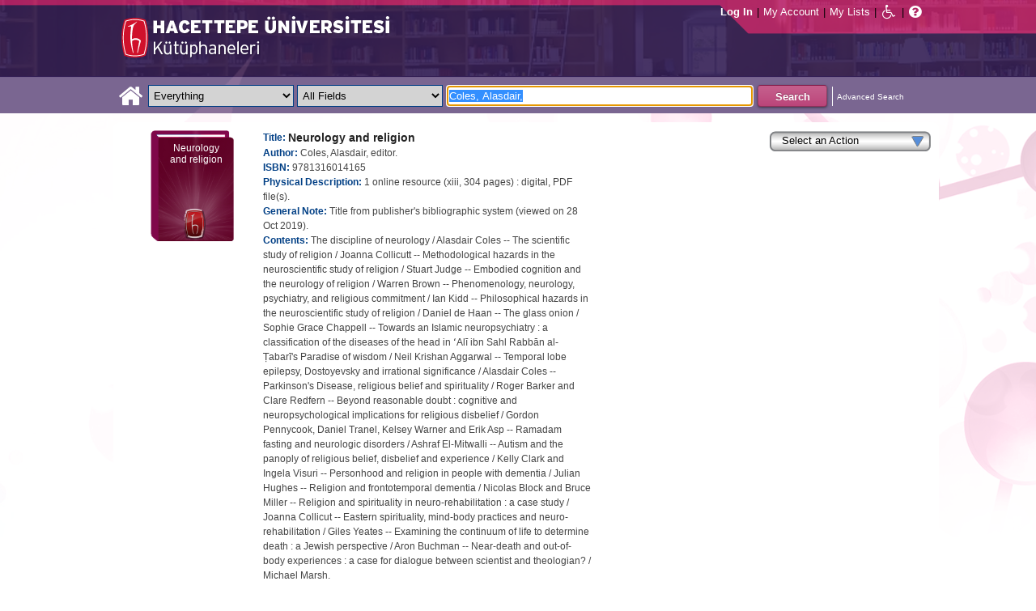

--- FILE ---
content_type: text/html;charset=UTF-8
request_url: https://katalog.hacettepe.edu.tr/client/en_US/default/search/detailnonmodal/ent:$002f$002fSD_ILS$002f0$002fSD_ILS:506276/one?qu=Coles%2C+Alasdair%2C&qf=AUTHOR%09Author%09Coles%2C+Alasdair%2C+editor.%09Coles%2C+Alasdair%2C+editor.
body_size: 36334
content:
<!DOCTYPE html PUBLIC "-//W3C//DTD XHTML 1.0 Strict//EN" "http://www.w3.org/TR/xhtml1/DTD/xhtml1-strict.dtd"><html xml:lang="en" lang="en" xmlns="http://www.w3.org/1999/xhtml"><head><!-- Master Google Analytics--><script src="/client/assets/5.0.0.9/stack/en_US/core.js" type="text/javascript"></script><script src="/client/assets/5.0.0.9/stack/en_US/CoreSearchStack.js" type="text/javascript"></script><script src="/client/assets/5.0.0.9/stack/en_US/BaseToolbarStack.js" type="text/javascript"></script><script src="/client/assets/5.0.0.9/stack/en_US/SearchTemplateStack.js" type="text/javascript"></script><script src="/client/assets/5.0.0.9/stack/en_US/DetailStack.js" type="text/javascript"></script><script src="/client/assets/5.0.0.9/stack/en_US/HomepageStack.js" type="text/javascript"></script><script src="/client/assets/5.0.0.9/app/components/search/SmsDialog.js" type="text/javascript"></script><script src="/client/assets/5.0.0.9/app/components/search/ResultActions.js" type="text/javascript"></script><script src="/client/assets/5.0.0.9/ctx//client/js/GooglePreview.js" type="text/javascript"></script><script src="/client/assets/5.0.0.9/app/components/search/WebServiceFieldsAjax.js" type="text/javascript"></script><script src="/client/assets/5.0.0.9/app/components/search/AddToLists.js" type="text/javascript"></script><script type="text/javascript">
(function(i,s,o,g,r,a,m){i['GoogleAnalyticsObject']=r;i[r]=i[r]||function(){
(i[r].q=i[r].q||[]).push(arguments)},i[r].l=1*new Date();a=s.createElement(o),
m=s.getElementsByTagName(o)[0];a.async=1;a.src=g;m.parentNode.insertBefore(a,m)
})(window,document,'script','//www.google-analytics.com/analytics.js','__gaTracker');
__gaTracker('create', 'UA-72966417-1', 'auto', 'SirsiMaster');
__gaTracker('SirsiMaster.send', 'pageview', {'title': 'Neurology and religion'});
</script><script type="text/javascript">
__gaTracker('create', 'UA-59937079-1', 'auto');
__gaTracker('send', 'pageview', {'title': 'Neurology and religion'});
</script><!-- End Google Analytics--><meta content="Apache Tapestry Framework (version 5.3.8)" name="generator"/><meta content="chrome=1" http-equiv="X-UA-Compatible"/><link rel="shortcut icon" href="/client/assets/5.0.0.9/ctx//client/favicon.ico" type="image/vnd.mircrosoft.icon" id="favicon"/><script src="/custom/web/custom.js" type="text/javascript"></script><script src="https://www.google.com/books/jsapi.js" type="text/javascript"></script><title>Neurology and religion</title><script type="text/javascript" id="com_sirsi_ent_widgets">

var com_sirsi_ent_widgets = {
  "URLS" : {
    "proxy" : "client/",
    "baseUrl" : "client/en_US/default",
    "clcd" : {
      "clcdInfoUrl" : "/client/en_US/default/search/detailnonmodal.template.widgetsplatform:clcdinfo?qu=Coles%2C+Alasdair%2C&amp;qf=AUTHOR%09Author%09Coles%2C+Alasdair%2C+editor.%09Coles%2C+Alasdair%2C+editor.&amp;d=ent%3A%2F%2FSD_ILS%2F0%2FSD_ILS%3A506276%7E%7E0"
    },
    "eRC" : {
      "emailHoldUrl" : "/client/en_US/default/search/detailnonmodal.template.widgetsplatform:emailhold?qu=Coles%2C+Alasdair%2C&amp;qf=AUTHOR%09Author%09Coles%2C+Alasdair%2C+editor.%09Coles%2C+Alasdair%2C+editor.&amp;d=ent%3A%2F%2FSD_ILS%2F0%2FSD_ILS%3A506276%7E%7E0",
      "getEResourceUrl" : "/client/en_US/default/search/detailnonmodal.template.widgetsplatform:geteresource?qu=Coles%2C+Alasdair%2C&amp;qf=AUTHOR%09Author%09Coles%2C+Alasdair%2C+editor.%09Coles%2C+Alasdair%2C+editor.&amp;d=ent%3A%2F%2FSD_ILS%2F0%2FSD_ILS%3A506276%7E%7E0",
      "accountsUrl" : "/client/en_US/default/search/detailnonmodal.template.widgetsplatform:getaccounts?qu=Coles%2C+Alasdair%2C&amp;qf=AUTHOR%09Author%09Coles%2C+Alasdair%2C+editor.%09Coles%2C+Alasdair%2C+editor.&amp;d=ent%3A%2F%2FSD_ILS%2F0%2FSD_ILS%3A506276%7E%7E0",
      "placeHoldUrl" : "/client/en_US/default/search/detailnonmodal.template.widgetsplatform:placehold?qu=Coles%2C+Alasdair%2C&amp;qf=AUTHOR%09Author%09Coles%2C+Alasdair%2C+editor.%09Coles%2C+Alasdair%2C+editor.&amp;d=ent%3A%2F%2FSD_ILS%2F0%2FSD_ILS%3A506276%7E%7E0",
      "titleInfoUrl" : "/client/en_US/default/search/detailnonmodal.template.widgetsplatform:gettitlesinfo?qu=Coles%2C+Alasdair%2C&amp;qf=AUTHOR%09Author%09Coles%2C+Alasdair%2C+editor.%09Coles%2C+Alasdair%2C+editor.&amp;d=ent%3A%2F%2FSD_ILS%2F0%2FSD_ILS%3A506276%7E%7E0"
    }
  }
};

</script><link type="text/css" rel="stylesheet" href="/client/assets/5.0.0.9/core/default.css"/><link type="text/css" rel="stylesheet" href="/client/assets/5.0.0.9/ctx//client/css/pubtype-icons.css"/><link type="text/css" rel="stylesheet" href="/client/assets/5.0.0.9/ctx//client/css/vse/css/Discovery_base.css"/><link type="text/css" rel="stylesheet" href="/client/assets/5.0.0.9/ctx//client/css/format-types.css"/><link type="text/css" rel="stylesheet" href="/client/assets/5.0.0.9/app/components/search/suggest.css"/><link type="text/css" rel="stylesheet" href="/client/assets/5.0.0.9/core/tapestry-console.css"/><link type="text/css" rel="stylesheet" href="/client/assets/5.0.0.9/core/t5-alerts.css"/><link type="text/css" rel="stylesheet" href="/client/assets/5.0.0.9/core/tree.css"/><link type="text/css" rel="stylesheet" href="/client/assets/5.0.0.9/ctx//client/css/jquery-ui-1.8.12.custom.css"/><link type="text/css" rel="stylesheet" href="/client/assets/5.0.0.9/ctx//client/css/jquery-selectable.custom.css"/><link type="text/css" rel="stylesheet" href="/client/assets/5.0.0.9/ctx//client/css/vse/open.css"/></head><body><input value="false" id="fbAvailableHidden" type="hidden"></input><div class="header"><div class="headerWrapper"><div class="header_container" id="header"><div id="mainMenu"><div id="mainMenuContainer"><div id="libInfoContainer"><div class="loginLink"><a tabIndex="1" class="loginLink" onclick="com_sirsi_ent_login.loginFirst();">Log In</a></div><div class="pipeSeparator-light">|</div><div class="menuLink"><a tabIndex="2" onclick="com_sirsi_ent_login.loginFirst('https://katalog.hacettepe.edu.tr/client/en_US/default/search/account?')" class="loginLink" href="#">My Account</a></div><div class="pipeSeparator-light">|</div><div class="menuLink"><a tabIndex="3" href="/client/en_US/default/search/mylists?">My Lists</a></div></div><div id="languageSelector" class="menuLink"></div><div class="pipeSeparator-light">|</div><span id="adaModeDiv"><a tabIndex="4" title="Enable Accessibility Mode" class="ada_link" href="/client/en_US/default/search/detailnonmodal.template.header.mainmenu_0.adamode?qu=Coles%2C+Alasdair%2C&amp;qf=AUTHOR%09Author%09Coles%2C+Alasdair%2C+editor.%09Coles%2C+Alasdair%2C+editor.&amp;d=ent%3A%2F%2FSD_ILS%2F0%2FSD_ILS%3A506276%7E%7E0"><i alt="Enable Accessibility Mode" class="fa fa-wheelchair"></i></a></span><div class="pipeSeparator-light">|</div><a tabIndex="5" target="_blank" class="patron_help" id="patronHelp" href="/help/user-help_en_US/index.htm"><i alt="Help" title="Help" class="fa fa-question-circle"></i></a><div title="Security Reminder:" style="display: none;" id="logoutWarning" class="modalBody">Remember to clear the cache and close the browser window.</div></div></div><div id="logo_container" class="logo_container"><span><div class="logoContainer"><p><img src="/client/images/enterprise.png" alt="" /></p></div></span></div></div></div></div><div class="searchBoxWrapper nonmobile" id="searchBoxWrapper"><div id="searchBox"><div id="searchBoxCentered"><div class="basicSearch" id="basicSearch"><div id="searchBoxHomeLink"><a TABINDEX="6" href="/client/en_US/default/?"><i alt="Home" title="Home" class="fa fa-home"></i></a></div><div id="searchBoxStyleDiv" style=""><div id="searchBoxesWrapper"><form name="limitForm" class="searchBoxSection" onsubmit="javascript:return Tapestry.waitForPage(event);" action="/client/en_US/default/search/detailnonmodal.template.header.searchbox.form?qu=Coles%2C+Alasdair%2C&amp;qf=AUTHOR%09Author%09Coles%2C+Alasdair%2C+editor.%09Coles%2C+Alasdair%2C+editor.&amp;d=ent%3A%2F%2FSD_ILS%2F0%2FSD_ILS%3A506276%7E%7E0" method="post" id="form"><div class="t-invisible"><input value="9470s9zQSC0tM9a7dDnP2h6xCvM=:H4sIAAAAAAAAAK3PsU7DQAwGYFOpUzcQPAGs14UuMFWEiiFUiAh252KSQ5f4uHOasPAoPAHiJTqw8Q48AGsnBpIWiblSN8u/5c9++4ZhcwkXgdDrYhyRoLFzrq45Q3smVDqLQqogzMirzVTK7V9lTWkk8+wybqrgYcI+V+hQF6QEHQXxzxOl2ZM1qUoxkJqmXRO1zAzZ7Dghqd3J3XL0dfjxM4C9GEaaK/Fs51iSwH78iAscW6zycSLeVPl56wQONnzc81HHRx2/uy+m235x41lTCEmdliYEw9XyPTt9WL1+DgBa11zBbNvDPHMZfC8bLd3CBdq6E57gBUDgaB3f/sf363h3UO8MfwFah7AuGwIAAA==" name="t:formdata" type="hidden"></input></div><label for="searchLimitDropDown" class="hidden">Search Limit</label><select onchange="javascript:sboxRstManager.onChange()" title="Select Search Limit" class="dropDown searchLimitDropDown" TABINDEX="7" id="searchLimitDropDown" name="searchLimitDropDown"><option value="">Everything</option><optgroup label="----------"><option value="BEBOOKS">E-Book</option><option value="BSURELI">Journals</option><option value="BBEYTEPE">Beytepe Library</option><option value="BHEALTHSCIENCE">Health Sciences Library</option><option value="BCONSERVATORY">Conservatory Library</option><option value="BLAW">Law Library</option><option value="BSOCIAL">Social Sciences Vocational High School</option><option value="BDVDCOLLECTION">DVD Collection</option><option value="BBILGEKULA">Prof.Dr. Onur Bilge Kula Collection</option></optgroup></select><img id="searchLimitDropDown_icon" class="t-error-icon t-invisible" alt="" src="/client/assets/5.0.0.9/core/spacer.gif"/><label for="roomsRestrictionValues" class="hidden">Rooms Restriction Values</label><select aria-hidden="true" class="hidden" id="roomsRestrictionValues" name="roomsRestrictionValues"><option value="">All Fields</option><option value="false|||TITLE|||Title">Title</option><option value="false|||AUTHOR|||Author">Author</option><option value="false|||SUBJECT|||Subject">Subject</option><option value="false|||ISBN|||ISBN">ISBN</option><option value="false|||ISSN|||ISSN">ISSN</option></select><img id="roomsRestrictionValues_icon" class="t-error-icon t-invisible" alt="" src="/client/assets/5.0.0.9/core/spacer.gif"/></form><div class="hidden" id="rTabIndex">8</div><div class="searchBoxSection t-zone" id="restrictionZone"><form name="selectForm" onsubmit="javascript:return Tapestry.waitForPage(event);" action="/client/en_US/default/search/detailnonmodal.template.header.searchbox.form_0?qu=Coles%2C+Alasdair%2C&amp;qf=AUTHOR%09Author%09Coles%2C+Alasdair%2C+editor.%09Coles%2C+Alasdair%2C+editor.&amp;d=ent%3A%2F%2FSD_ILS%2F0%2FSD_ILS%3A506276%7E%7E0" method="post" id="form_0"><div class="t-invisible"><input value="INnm77/dsIXZNdxBjEP2XV5tWNw=:H4sIAAAAAAAAAK2PMU4DMRBFnUhU6UDcILTehjRQRVmokghpxQHG9rBr5PVY40myuQwnQFwiBR134AC0VBQY0aRFov16+k/v+UOd7G7UIiOw7aoaBXxYU1yRg3Al2KcAgrpDcMj6lzI0aMYs7K14io4pOdrFzGpG3GpIYDvUAumH2c+0JcbgjTaQUc9NGcHKrcfgpg3KJl3cHybv569fYzVaqomlKExhDT2KOl0+whaqALGtmiKM7fWQRJ0d6euir4v+/yrmf624Y7KYc7Mxvc+5nB1e3OXD59PbWKkhfQNzE5tyYwEAAA==" name="t:formdata" type="hidden"></input></div><label for="restrictionDropDown" class="hidden">Search Field</label><select onchange="javascript:sboxRstManager.onRestrictionChange(this.value);" title="Select Search Field" class="dropDown restrictionDropDown" id="restrictionDropDown" name="restrictionDropDown"><option value="_PLACEHOLDER_">All Fields</option></select><img id="restrictionDropDown_icon" class="t-error-icon t-invisible" alt="" src="/client/assets/5.0.0.9/core/spacer.gif"/></form></div><form name="searchForm" class="searchBoxSection" onsubmit="javascript:return Tapestry.waitForPage(event);" action="/client/en_US/default/search/detailnonmodal.template.header.searchbox.searchform?qu=Coles%2C+Alasdair%2C&amp;qf=AUTHOR%09Author%09Coles%2C+Alasdair%2C+editor.%09Coles%2C+Alasdair%2C+editor.&amp;d=ent%3A%2F%2FSD_ILS%2F0%2FSD_ILS%3A506276%7E%7E0" method="post" id="searchForm"><div class="t-invisible"><input value="j+Ltmgh3oZvKsu+1WSGyoxSyisc=:H4sIAAAAAAAAAK2TvUoDQRDHJ4GAGAsRLOy13SCaJomSRBGEGIRD+7298bKyd3vZnUtiY+VL2PgEYqVPkMLOd/ABbCysLLyPCH6AcGq3+5/Z//xmmbl+gsp4C5oWuRGD2i4Sl6qvwwPtcdUgDCLFCdkAuYeG5VmunjDixkcacRWjNVDXxmc84mKASSRCS+aszoQ2qKTLXG6RddxE5IL2JCpv1UGKo7WjafVx+f61DKUeVIUOyWjV5wESLPVO+YjXFA/9mkNGhn5zEhFU87LHadm/U3eKUh8aLdBaJ3YDaa3U4fTG2zx5uXooA0yicQsaRYGUDOSMZwjnAATzmZR3+CfD1K8y7kK7qIVJP0IKSvr7RLb4IZDz/YN5TrkB60WNhu9YpeGvnueFt6FV9OXsFBPpMBmi9o9DJHQQ6RBDsiybGvo+Q5fO88rd7cVOGco9mBNKJtn7XoqXbgUqDBIh3YpMSrdgIUfoZghfrm+3OQGx0AMAAA==" name="t:formdata" type="hidden"></input></div><label for="targetValue" class="hidden">Target Value</label><input class="hidden targetValue" value="ILS:DIRECT" id="targetValue" name="targetValue" type="text"></input><img id="targetValue_icon" class="t-error-icon t-invisible" alt="" src="/client/assets/5.0.0.9/core/spacer.gif"/><label for="limitValue" class="hidden">Limit Value</label><input class="hidden limitValue" value="" id="limitValue" name="limitValue" type="text"></input><img id="limitValue_icon" class="t-error-icon t-invisible" alt="" src="/client/assets/5.0.0.9/core/spacer.gif"/><label for="restrictionValue" class="hidden">Restriction Value</label><input class="hidden restrictionValue" value="" id="restrictionValue" name="restrictionValue" type="text"></input><img id="restrictionValue_icon" class="t-error-icon t-invisible" alt="" src="/client/assets/5.0.0.9/core/spacer.gif"/><div id="dropDown" class="dropDownHidden"></div><div class="normalSearchBoxDiv" id="searchField"><label for="q" class="hidden">Search For:</label><input size="100" autocomplete="off" maxlength="256" accessKey="s" title="Search For:" TABINDEX="9" value="Coles, Alasdair," id="q" name="q" type="text"></input><img id="q_icon" class="t-error-icon t-invisible" alt="" src="/client/assets/5.0.0.9/core/spacer.gif"/></div><div id="buttonsWrapper"><input title="Search" class="button" value="Search" TABINDEX="10" id="searchButton" name="searchButton" type="submit"></input></div></form></div><div id="searchBoxAdvancedLink"><a title="Advanced Search" TABINDEX="11" href="/client/en_US/default/search/advanced?">Advanced Search</a></div></div></div></div></div></div><div class="quicksearchWrapper" id="quicksearchWrapper"><div class="quicksearchBar" id="quicksearchBar"></div></div><div id="content" class="nonmobile"><script type="text/javascript"></script><div class="emailModalDialogContainer" id="emailModalDialogContainer"><div class="tblHtIE9Fix t-zone" id="emailModalDialogZone"></div></div><div class="tblHtIE9Fix t-zone" id="smsModalDialogZone"></div><!--
  ~ Copyright (c) 2015. All rights Reserved
  --><div class="nonasset_detail SOLR" id="nm_detail_wrapper" xmlns:fb="http://www.facebook.com/2008/fbml"><div class="detail_main_wrapper" id="detail_main_wrapper0_null"><div class="detail_main"><input title="9781316014165" value="9781316014165" type="hidden" id="isbn0" class="isbnValue"></input><div class="detail_buttons"><div><!--CustomDropdown component--><div class="customDropdown detail0"><div onclick="$J(this).parent().children('ul').toggle(); event.cancelBubble=true;" class="dropDownButton"><div>Select an Action</div></div><ul onmouseout="" onmouseover="" style=""><li><a onclick="javascript:initSingleHoldDocIds('ent://SD_ILS/0/SD_ILS:506276'); com_sirsi_ent_login.loginFirst(placeHolds);;" class="genericDropdownItem"><span>Place Hold(s)</span></a></li><li><a onclick="javascript:;" class="addToMyListsCustomAction_detail0"><span>Add to My Lists</span></a></li><li><a onclick="javascript:updateZoneFromUrl('emailModalDialogZone', 'https://katalog.hacettepe.edu.tr/client/en_US/default/search/detailnonmodal.detail:sendemail/true/ent:$002f$002fSD_ILS$002f0$002fSD_ILS:506276?qu=Coles%2C+Alasdair%2C&amp;qf=AUTHOR%09Author%09Coles%2C+Alasdair%2C+editor.%09Coles%2C+Alasdair%2C+editor.&amp;d=ent%3A%2F%2FSD_ILS%2F0%2FSD_ILS%3A506276%7E%7E0');;" class="genericDropdownItem"><span>Email</span></a></li><li><a onclick="javascript:Detail.printModal('0');" class="genericDropdownItem"><span>Print</span></a></li></ul></div></div></div><div class="detail_cover_art_div"><img src="/client/assets/5.0.0.9/ctx//client/images/no_image.png" alt="Cover image for Neurology and religion" id="detailCover0" title="Cover image for Neurology and religion" class="detail_cover_art"/><div style="display:none" title="Cover image for Neurology and religion" class="no_image_text" id="detailCover0Title">Neurology and religion</div><div class="facebook_like_detail"></div></div><div id="detail_biblio0" class="detail_biblio"><div class="documentSummaries"><div class="properties"><div class="displayElementWrapper"><div class="displayElementLabel INITIAL_TITLE_SRCH INITIAL_TITLE_SRCH_label">
Title:
</div> <div class="displayElementText INITIAL_TITLE_SRCH">Neurology and religion</div></div></div></div><div class="documentSummaries"><div class="properties"><div class="displayElementWrapper"><div class="displayElementLabel INITIAL_AUTHOR_SRCH INITIAL_AUTHOR_SRCH_label">
Author:
</div> <div class="displayElementText INITIAL_AUTHOR_SRCH">Coles, Alasdair, editor.</div></div></div></div><div class="documentSummaries"><div class="properties"><div class="displayElementWrapper"><div class="displayElementLabel ISBN ISBN_label">
ISBN:
</div> <div class="displayElementText ISBN">9781316014165</div></div></div></div><div class="documentSummaries"><div class="properties"><div class="displayElementWrapper"><div class="displayElementLabel PHYSICAL_DESC PHYSICAL_DESC_label">
Physical Description:
</div> <div class="displayElementText PHYSICAL_DESC">1 online resource (xiii, 304 pages) : digital, PDF file(s).</div></div></div></div><div class="documentSummaries"><div class="properties"><div class="displayElementWrapper"><div class="displayElementLabel GENERAL_NOTE GENERAL_NOTE_label">
General Note:
</div> <div class="displayElementText GENERAL_NOTE">Title from publisher's bibliographic system (viewed on 28 Oct 2019).</div></div></div></div><div class="documentSummaries"><div class="properties"><div class="displayElementWrapper"><div class="displayElementLabel CONTENTS CONTENTS_label">
Contents:
</div> <div class="displayElementText CONTENTS">The discipline of neurology /  Alasdair Coles -- The scientific study of religion / Joanna Collicutt  -- Methodological hazards in the neuroscientific study of religion / Stuart Judge -- Embodied cognition and the neurology of religion / Warren Brown --  Phenomenology, neurology, psychiatry, and religious commitment / Ian Kidd --  Philosophical hazards in the neuroscientific study of religion / Daniel de Haan -- The glass onion / Sophie Grace Chappell -- Towards an Islamic neuropsychiatry : a classification of the diseases of the head in ʻAlī ibn Sahl Rabbān al-Ṭabarī's Paradise of wisdom / Neil Krishan Aggarwal -- Temporal lobe epilepsy, Dostoyevsky and irrational significance / Alasdair Coles -- Parkinson's Disease, religious belief and spirituality / Roger Barker and Clare Redfern -- Beyond reasonable doubt : cognitive and neuropsychological implications for religious disbelief / Gordon Pennycook, Daniel Tranel, Kelsey Warner and Erik Asp -- Ramadam fasting and neurologic disorders / Ashraf El-Mitwalli  -- Autism and the panoply of religious belief, disbelief and experience / Kelly Clark and Ingela Visuri -- Personhood and religion in people with dementia / Julian Hughes -- Religion and frontotemporal dementia / Nicolas Block and Bruce Miller -- Religion and spirituality in neuro-rehabilitation : a case study / Joanna Collicut -- Eastern spirituality, mind-body practices and neuro-rehabilitation / Giles Yeates  -- Examining the continuum of life to determine death : a Jewish perspective / Aron Buchman -- Near-death and out-of-body experiences : a case for dialogue between scientist and theologian? / Michael Marsh.</div></div></div></div><div class="documentSummaries"><div class="properties"><div class="displayElementWrapper"><div class="displayElementLabel ABSTRACT ABSTRACT_label">
Abstract:
</div> <div class="displayElementText ABSTRACT">This innovative book examines what can be learnt about the brain mechanisms underlying religious belief and practice from studying people with neurological disorders, such as stroke, epilepsy and Parkinson's disease. Using a clinical case study approach, the book analyses the interaction of social influences, religious upbringing and neurological disorders on lived religious experience in a number of different religions. The interdisciplinary contributors to the book ensure a variety of perspectives to help understand how the religious life is affected when different cognitive functions are impaired; how faith modifies the effects of neurological disorders; and how awareness of faith practices may assist in the treatment of these conditions.</div></div></div></div><div class="documentSummaries"><div class="properties"><div class="displayElementWrapper"><div class="displayElementLabel SUBJECT_TERM SUBJECT_TERM_label">
Subject Term:
</div> <div class="displayElementText SUBJECT_TERM"><a alt="Neurology." title="Neurology." href="/client/en_US/default/search/detailnonmodal.detail.mainpanel.fielddisplay.linktonewsearch?qu=Neurology.">Neurology.</a></div><br/><div class="displayElementText SUBJECT_TERM"><a alt="Religion." title="Religion." href="/client/en_US/default/search/detailnonmodal.detail.mainpanel.fielddisplay.linktonewsearch?qu=Religion.">Religion.</a></div></div></div></div><div class="documentSummaries"><div class="properties"><div class="displayElementWrapper"><div class="displayElementLabel ADDED_AUTHOR ADDED_AUTHOR_label">
Added Author:
</div> <div class="displayElementText ADDED_AUTHOR"><a alt="Coles, Alasdair," title="Coles, Alasdair," href="/client/en_US/default/search/detailnonmodal.detail.mainpanel.fielddisplay.linktonewsearch?qu=Coles%2C+Alasdair%2C">Coles, Alasdair,</a></div><br/><div class="displayElementText ADDED_AUTHOR"><a alt="Collicutt, Joanna," title="Collicutt, Joanna," href="/client/en_US/default/search/detailnonmodal.detail.mainpanel.fielddisplay.linktonewsearch?qu=Collicutt%2C+Joanna%2C">Collicutt, Joanna,</a></div></div></div></div><div class="documentSummaries"><div class="properties"><div class="displayElementWrapper"><div class="displayElementLabel ELECTRONIC_ACCESS ELECTRONIC_ACCESS_label">
Electronic Access:
</div> <a tabIndex=94 target="_blank" href="https://doi.org/10.1017/9781316014165">https://doi.org/10.1017/9781316014165</a></div></div></div><span id="availableHoldsDiv0" class="availableDiv holdsCountSection"><span class="availableLabel holdsCountLabel">Holds: </span><span style="display:inline-block;" name="smallSearchingGif" id="detailTitleHoldsNumber0" class="availableNumber holdsCountNumber asyncInProgress"></span></span><br/><span id="availableCopiesDiv0" class="availableDiv copiesCountSection"><span class="availableLabel copiesCountLabel">Copies: </span><span style="display:inline-block;" name="smallSearchingGif" id="detailCopiesCountNumber0" class="availableNumber copiesCountNumber asyncInProgress"></span></span><br/></div><div class="detailActions" id="detailActionsdetail0"><div class="holdButton hidden" id="holdButton0"><input onclick="initSingleHoldDocIds('ent://SD_ILS/0/SD_ILS:506276'); com_sirsi_ent_login.loginFirst(placeHolds);" tabIndex="95" title="Place Hold" value="Place Hold" class="button" type="button"></input></div><!--
  ~ Copyright (c) 2013. All rights Reserved
  --><div class="amazonButton" id="amazonButtonDiv"></div><div class="t-zone" id="googlePreview"></div></div></div><div class="clear"></div></div><div class="accordionHolder" id="detail_accordion0"><h3><a href="#"><span class="availableLabel availableCountLabel">Available:</span><span id="totalAvailable0" class="totalAvailable">*</span></a></h3><div class="tblHtIE9Fix detailItemsDiv" id="detailItemsDiv0"><div class="detailItems "><table class="detailItemTable sortable0 sortable" id="detailItemTable0"><thead><tr><th class="detailItemsTable_LIBRARY"><div class="detailItemTable_th">Library</div></th><th class="detailItemsTable_ITYPE"><div class="detailItemTable_th">Material Type</div></th><th class="detailItemsTable_BARCODE"><div class="detailItemTable_th">Item Barcode</div></th><th class="detailItemsTable_CALLNUMBER"><div class="detailItemTable_th">Shelf Number</div></th><th class="detailItemsTable_SD_ITEM_STATUS"><div class="detailItemTable_th">Status</div></th><th class="detailItemsTable_SD_ITEM_HOLD_LINK"><div class="detailItemTable_th">Item Holds</div></th></tr></thead><tbody><tr class="detailItemsTableRow "><td class="detailItemsTable_LIBRARY"><div class="asyncFieldLIBRARY asyncInProgressLIBRARY" id="asyncFielddetailItemsDiv0LIBRARY506276-1001">Searching...</div><div class="asyncFieldLIBRARY hidden" id="asyncFieldDefaultdetailItemsDiv0LIBRARY506276-1001">Online Library</div></td><td class="detailItemsTable_ITYPE">
E-Book
</td><td class="detailItemsTable_BARCODE">
506276-1001
</td><td class="detailItemsTable_CALLNUMBER">
RC346 .N49 2020
</td><td class="detailItemsTable_SD_ITEM_STATUS"><div class="asyncFieldSD_ITEM_STATUS asyncInProgressSD_ITEM_STATUS" id="asyncFielddetailItemsDiv0SD_ITEM_STATUS506276-1001">Searching...</div><div class="asyncFieldSD_ITEM_STATUS hidden" id="asyncFieldDefaultdetailItemsDiv0SD_ITEM_STATUS506276-1001">Unknown</div></td><td class="detailItemsTable_SD_ITEM_HOLD_LINK"><div class="asyncFieldSD_ITEM_HOLD_LINK asyncInProgressSD_ITEM_HOLD_LINK" id="asyncFielddetailItemsDiv0SD_ITEM_HOLD_LINK506276-1001">Searching...</div><div class="asyncFieldSD_ITEM_HOLD_LINK hidden" id="asyncFieldDefaultdetailItemsDiv0SD_ITEM_HOLD_LINK506276-1001">Unavailable</div></td></tr></tbody></table></div></div><h3 class="orders_header" id="orders_header0"><a href="#">On Order</a></h3><div class="detailOnOrderHidden" id="detailOnOrderDiv0"></div></div><div id="detail0_htmlWidget"><div id="detail0_hiddenFields" class="hidden"></div></div><label class="hidden" for="google_ids0"></label><input value="ISBN:9781316014165" id="google_ids0" type="hidden"></input><div class="addToListHiddenArea hidden"><div id="chooseListFormdetail0" class="hiddenForm chooseListForm"><div>Select a list</div><select class="myListSelect" id="myListSelectdetail0"><option value="0">Temporary List</option></select><div><input id="myListDefaultCheckboxdetail0" type="checkbox"></input><span>Make this your default list.</span></div><input value="Add" class="button" type="button" id="myListsAddButtondetail0"></input></div><div id="addToListResultDivdetail0" class="hiddenForm addToListResultDiv"><div name="searchingGif" class="waiting addToListWaiting" id="addToListWaitingdetail0"></div><div class="success addToListSuccess" id="addToListSuccessdetail0"><div class="success_icon">The following items were successfully added.</div><ul id="addToListSuccessListdetail0"></ul></div><div class="errors" id="addToListErrorsdetail0"><div class="error_icon">There was an error while adding the following items. Please try again.</div><ul id="addToListErrorsListdetail0"></ul></div><div class="errors" id="addToListLoginWarningdetail0"><div class="error_icon">One or more items could not be added because you are not logged in.</div></div></div></div><div class="hiddenForm"><a id="printFriendlyLink0" title="A printer friendly version of the selected records on this page" class="printFriendly" target="_blank" href="/client/en_US/default/print/direct?qu=Coles%2C+Alasdair%2C&amp;qf=AUTHOR%09Author%09Coles%2C+Alasdair%2C+editor.%09Coles%2C+Alasdair%2C+editor.&amp;d=ent%3A%2F%2FSD_ILS%2F0%2FSD_ILS%3A506276%7E%7E0&amp;pe=d%3A"></a></div><div id="placeHold"></div></div><div class="clear"></div></div><div class="footer_container" id="footer"><span></span><div><div id="copyright">Copyright 2018
<span class="sdCopyrightLink"><a title="Sirsi Corporation" href="http://www.sirsidynix.com">Sirsi Corporation</a></span>
- Enterprise Version 5.0.0.11
</div></div></div><script type="text/javascript">
var fbAvailable = false;
if(fbAvailable)
{
window.fbAsyncInit = function() {
FB.init({appId: '1466212053610316', status: true, cookie: true, logging: false, xfbml: true});
if(typeof FacebookLike !== 'undefined') {
jQuery.each(FacebookLike.buttons, function(key, value) {
FacebookLike.buildFacebookButton(key);
});
}
};
//append a script tag containing the facebook javascript to the page.
//doing it here ensures that it won't be loaded before the above function is defined.
var e = document.createElement('script'); e.async = true;
e.src = document.location.protocol + '//connect.facebook.net/en_US/all.js';
document.getElementById('fb-root').appendChild(e);
}
var googlePreviewEnabled = true;
</script><script type="text/javascript">Tapestry.onDOMLoaded(function() {
Tapestry.init({"formEventManager":[{"formId":"form","validate":{"submit":true,"blur":true}},{"formId":"form_0","validate":{"submit":true,"blur":true}},{"formId":"searchForm","validate":{"submit":true,"blur":true}}]});
window.com_sirsi_ent_page = {searchSession: "qu=Coles%2C+Alasdair%2C&qf=AUTHOR%09Author%09Coles%2C+Alasdair%2C+editor.%09Coles%2C+Alasdair%2C+editor.&d=ent%3A%2F%2FSD_ILS%2F0%2FSD_ILS%3A506276%7E%7E0",friendlyUrl: "default",casLoginEnabled: false,casLogin: "/client/en_US/default/search/casrequest/https:$002f$002fkatalog.hacettepe.edu.tr$002fclient$002fen_US$002fdefault$002fsearch$002fredirectafterlogin$003fqu$003dColes$00252C$002bAlasdair$00252C$0026qf$003dAUTHOR$002509Author$002509Coles$00252C$002bAlasdair$00252C$002beditor.$002509Coles$00252C$002bAlasdair$00252C$002beditor.$0026d$003dent$00253A$00252F$00252FSD_ILS$00252F0$00252FSD_ILS$00253A506276$00257E$00257E0?qu=Coles%2C+Alasdair%2C&qf=AUTHOR%09Author%09Coles%2C+Alasdair%2C+editor.%09Coles%2C+Alasdair%2C+editor.&d=ent%3A%2F%2FSD_ILS%2F0%2FSD_ILS%3A506276%7E%7E0",loginIFrameDimensions:{height:225,width:380},localeCode: "en_US",pageSize: 12};
com_sirsi_ent_login.isLoggedIn = false;
var ajax = new AjaxHandler(null, 'https://katalog.hacettepe.edu.tr/client/en_US/default/search/detailnonmodal.template.header.searchbox:suggest?qu=Coles%2C+Alasdair%2C&qf=AUTHOR%09Author%09Coles%2C+Alasdair%2C+editor.%09Coles%2C+Alasdair%2C+editor.&d=ent%3A%2F%2FSD_ILS%2F0%2FSD_ILS%3A506276%7E%7E0', null, sboxLink.handleData, sboxLink.jsContextProvider, true,sboxLink);
var sbox = new SuggestBox({
textInputBox: document.getElementById('q'),
dropDown: document.getElementById('dropDown'),
closeLinkText : 'Close',
dataFetch : sboxLink.getData.bind(sboxLink),
submit : sboxLink.doSubmit.bind(sboxLink),
bindingObject : sboxLink});
sboxLink.ajaxHandler = ajax;
sboxLink.sbox = sbox;
sboxRstManager.link = '/client/en_US/default/search/detailnonmodal.template.header.searchbox:updaterestrictionzone?qu=Coles%2C+Alasdair%2C&qf=AUTHOR%09Author%09Coles%2C+Alasdair%2C+editor.%09Coles%2C+Alasdair%2C+editor.&d=ent%3A%2F%2FSD_ILS%2F0%2FSD_ILS%3A506276%7E%7E0';
sboxRstManager.rstPlaceholderVal = '_PLACEHOLDER_';
sboxRstManager.singleRoomTargetValue = 'ILS:DIRECT';
sboxRstManager.setupExistingValues('','');
$('restrictionZone').observe(Tapestry.ZONE_UPDATED_EVENT, function() { sboxRstManager.checkRestrictionValues(); });
$J(function() { setTimeout(function() { $J('#q').focus().select(); }, 10); });
$J('#emailModalDialogZone').dialog({ appendTo:document.getElementById('emailModalDialogContainer'), autoOpen:false, modal:true, width:'inherit' });
MessageCatalog.register('search.SearchPage.NothingSelected', 'Please select an item');
$J('#smsModalDialogZone').dialog({ appendTo:document.getElementById('smsModalDialogZone').parentElement, autoOpen:false, modal:true, width:'auto' });
MessageCatalog.register('search.SearchPage.NothingSelected', 'Please select an item');
if(typeof dropdown === 'undefined') {dropdown = {};}
dropdown['detail0'] = new CustomDropdown([
  "initSingleHoldDocIds('ent://SD_ILS/0/SD_ILS:506276'); com_sirsi_ent_login.loginFirst(placeHolds);",
  "",
  "updateZoneFromUrl('emailModalDialogZone', 'https://katalog.hacettepe.edu.tr/client/en_US/default/search/detailnonmodal.detail:sendemail/true/ent:$002f$002fSD_ILS$002f0$002fSD_ILS:506276?qu=Coles%2C+Alasdair%2C&qf=AUTHOR%09Author%09Coles%2C+Alasdair%2C+editor.%09Coles%2C+Alasdair%2C+editor.&d=ent%3A%2F%2FSD_ILS%2F0%2FSD_ILS%3A506276%7E%7E0');",
  "Detail.printModal('0')"
]);
MessageCatalog.register('search.ResultsToolbar.PlaceHolds', 'Place Hold(s)');
MessageCatalog.register('search.SearchPage.NothingSelected', 'Please select an item');
$J.ajax({url: '/client/en_US/default/search/detailnonmodal.detail.detailitemstable_0.webservicefieldsajax:lookupavailability/detailItemsDiv0/ent:$002f$002fSD_ILS$002f0$002fSD_ILS:506276/ILS/0/true?qu=Coles%2C+Alasdair%2C&qf=AUTHOR%09Author%09Coles%2C+Alasdair%2C+editor.%09Coles%2C+Alasdair%2C+editor.&d=ent%3A%2F%2FSD_ILS%2F0%2FSD_ILS%3A506276%7E%7E0', type: 'POST', success: updateWebServiceFields});
$J.ajax({url: '/client/en_US/default/search/detailnonmodal.detail.detailitemstable_0.webservicefieldsajax:lookuptitleinfo/detailItemsDiv0/ent:$002f$002fSD_ILS$002f0$002fSD_ILS:506276/ILS/true/true?qu=Coles%2C+Alasdair%2C&qf=AUTHOR%09Author%09Coles%2C+Alasdair%2C+editor.%09Coles%2C+Alasdair%2C+editor.&d=ent%3A%2F%2FSD_ILS%2F0%2FSD_ILS%3A506276%7E%7E0', type: 'POST', success: updateWebServiceFields});
new AddToListsDialog('detail0','/client/en_US/default/search/detailnonmodal.detail.addtolists:addtolist/_listID_/_default_/_itemIDs_/Detail/$N?qu=Coles%2C+Alasdair%2C&qf=AUTHOR%09Author%09Coles%2C+Alasdair%2C+editor.%09Coles%2C+Alasdair%2C+editor.&d=ent%3A%2F%2FSD_ILS%2F0%2FSD_ILS%3A506276%7E%7E0',0,'','ent://SD_ILS/0/SD_ILS:506276')

if(typeof window.customDetailJavaScript == 'function'){customDetailJavaScript(0);}
Detail.init(false, 'en_US', 'DEFAULT', 'default');
Detail.initDetail(0,'0', 0, 'qu$003dColes$00252C$002bAlasdair$00252C$0026qf$003dAUTHOR$002509Author$002509Coles$00252C$002bAlasdair$00252C$002beditor.$002509Coles$00252C$002bAlasdair$00252C$002beditor.$0026d$003dent$00253A$00252F$00252FSD_ILS$00252F0$00252FSD_ILS$00253A506276$00257E$00257E0', 'Details for Neurology and religion', '0', 'ent:\/\/SD_ILS\/0\/SD_ILS:506276','Select a Format', 'No E-book Formats Available', 'Download E-book', true, 'null', '')
setTimeout(function(){$J('.ordersClick0').click();}, 10);
MessageCatalog.register('search.ResultsToolbar.Adding', 'Adding to My Lists...');
MessageCatalog.register('search.ResultsToolbar.AddToListError', 'Error, the selected items could not be added to your list.');
MessageCatalog.register('search.ResultsToolbar.SelectAList', 'Select a list');
createSpinnersForSelector($J('*[name="searchingGif"]'));
createSpinnersForSelector($J('*[name="smallSearchingGif"]'), smallSpinnerOptions);
MessageCatalog.register('search.SearchPage.NothingSelected', 'Please select an item');
Tapestry.init({"linkSelectToZone":[{"selectId":"searchLimitDropDown","zoneId":"restrictionZone","url":"/client/en_US/default/search/detailnonmodal.template.header.searchbox.searchlimitdropdown:change?qu=Coles%2C+Alasdair%2C&qf=AUTHOR%09Author%09Coles%2C+Alasdair%2C+editor.%09Coles%2C+Alasdair%2C+editor.&d=ent%3A%2F%2FSD_ILS%2F0%2FSD_ILS%3A506276%7E%7E0"}],"zone":[{"show":"show","update":"show","element":"restrictionZone"},{"show":"show","update":"show","element":"emailModalDialogZone"},{"show":"show","update":"show","element":"smsModalDialogZone"}],"activate":["targetValue"],"progressiveDisplay":[{"url":"/client/en_US/default/search/detailnonmodal.detail.resultactions.googlepreview.googlepreview/ISBN:9781316014165/detail$007bresultId$007d?qu=Coles%2C+Alasdair%2C&qf=AUTHOR%09Author%09Coles%2C+Alasdair%2C+editor.%09Coles%2C+Alasdair%2C+editor.&d=ent%3A%2F%2FSD_ILS%2F0%2FSD_ILS%3A506276%7E%7E0","element":"googlePreview"}]});
$J(function () {
	var i, config={}, context='', url='https://katalog.hacettepe.edu.tr/client/en_US/default/search/detailnonmodal.detail.resultcoverimage.coverimage.any_3:loadimage/ent:$002f$002fSD_ILS$002f0$002fSD_ILS:506276/detailCover0/ISBN:9781316014165$002c$003b?qu=Coles%2C+Alasdair%2C&qf=AUTHOR%09Author%09Coles%2C+Alasdair%2C+editor.%09Coles%2C+Alasdair%2C+editor.&d=ent%3A%2F%2FSD_ILS%2F0%2FSD_ILS%3A506276%7E%7E0', hookBeforeAjax=null;

	if('function' === typeof hookBeforeAjax) hookBeforeAjax(config);

	if(config.urlContext
	        && config.urlContext.length > 0) {
	    for(i = 0; i < config.urlContext.length; i++) {
	        context += '/' + encodeAsTapestry(config.urlContext[i]);
	    }
	    url = addPathParams(url, context);
	}

	(new AjaxHandler(null, url, null, handleImageLoad, null, true)).invokeAjax();
});
});
</script></body></html>